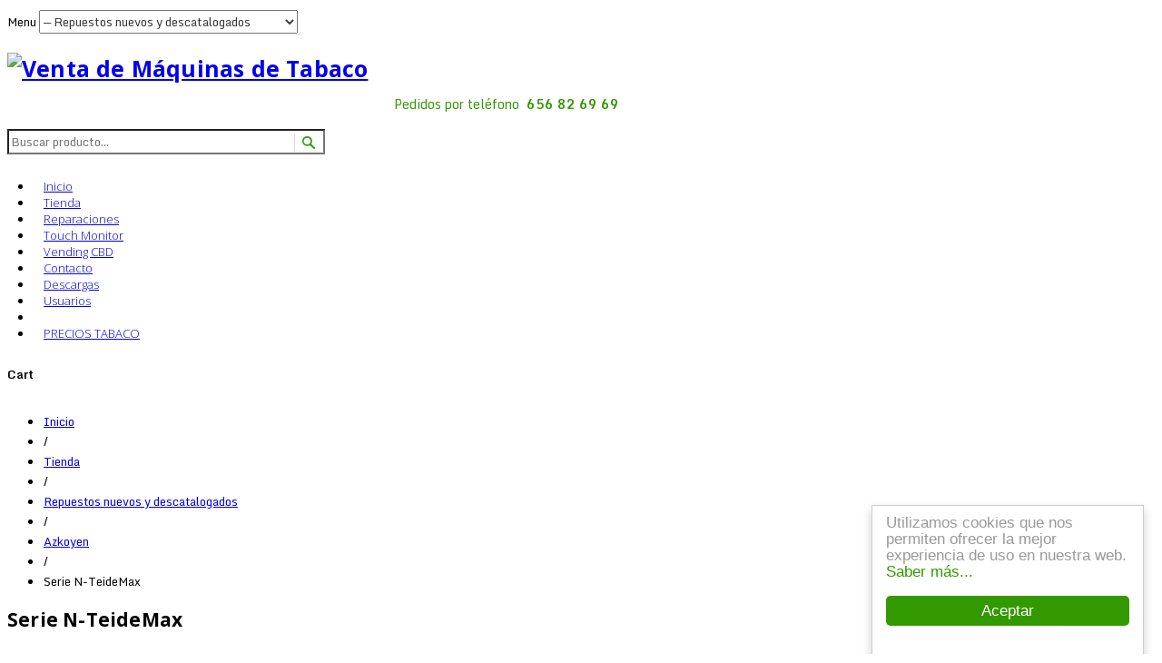

--- FILE ---
content_type: text/html; charset=utf-8
request_url: https://maquinasdetabaco.com/index.php/tienda-online-maquinas-de-tabaco/repuestos-maquinas-de-tabaco/repuestos-azkoyen/repuestos-azkoyen-serie-n-teide-max
body_size: 12734
content:
<!DOCTYPE html>
<html class="com_virtuemart category" lang="es-es" >
<head>
		
        	<meta name="viewport" content="width=device-width, initial-scale=1, maximum-scale=2.0">
	    <base href="https://maquinasdetabaco.com/index.php/tienda-online-maquinas-de-tabaco/repuestos-maquinas-de-tabaco/repuestos-azkoyen/repuestos-azkoyen-serie-n-teide-max" />
	<meta http-equiv="content-type" content="text/html; charset=utf-8" />
	<meta name="title" content="Serie N-TeideMax" />
	<meta name="description" content="Serie N-TeideMax. Disponemos de mucho más recambio del mostrado en la web, actualmente puede encontrar todo tipo de recambio nuevo Leer más" />
	<meta name="generator" content="Joomla! - Open Source Content Management" />
	<title>Serie N-TeideMax</title>
	<link href="https://maquinasdetabaco.com/index.php/tienda-online-maquinas-de-tabaco/repuestos-maquinas-de-tabaco/repuestos-azkoyen/repuestos-azkoyen-serie-n-teide-max" rel="canonical" />
	<link href="https://maquinasdetabaco.com/images/favicon.png" rel="shortcut icon" type="image/vnd.microsoft.icon" />
	<link href="/components/com_virtuemart/assets/css/jquery.fancybox-1.3.4.css?vmver=c21fb157" rel="stylesheet" type="text/css" />
	<link href="//fonts.googleapis.com/css?family=Monda:400,700,300" rel="stylesheet" type="text/css" />
	<link href="//fonts.googleapis.com/css?family=Open+Sans:300,600,700" rel="stylesheet" type="text/css" />
	<link href="/cache/gk/c074abb74c663a2ddc602c838242f59b.css.php" rel="stylesheet" type="text/css" />
	<style type="text/css">
.childcontent .gkcol { width: 215px; }#shipment_id_3 {margin-left:20px;}
.cart-summary h3 {
  margin-top: 30px;
}
#gkBottom2 {
  background: #fff !important;
}

@media (max-width: 820px) {
  #gkBottom2 .box {width:100% !important; max-width: 100% !important;}
}
body,
html, 
body button, 
body input, 
body select, 
body textarea,
.header,
.gkMenu > ul li div.childcontent li,
.featured-view .spacer h3, 
.latest-view .spacer h3, 
.topten-view .spacer h3, 
.related-products-view .spacer h3, 
.browse-view .row .product .spacer h2,
.category-view .row .category .spacer h2 { font-family: 'Monda', Arial, sans-serif; }
h1,h2,h3,h4,h5,h6,
.box.bigtitle .header,
.gkMenu > ul > li,
h3.catProductTitle,
.catProductPrice,
.product-overlay span,
#product-tabs li { font-family: 'Open Sans', Arial, sans-serif; }
@media screen and (max-width: 772.5px) {
	    	#k2Container .itemsContainer { width: 100%!important; }
	    	.cols-2 .column-1,
	    	.cols-2 .column-2,
	    	.cols-3 .column-1,
	    	.cols-3 .column-2,
	    	.cols-3 .column-3,
	    	.demo-typo-col2,
	    	.demo-typo-col3,
	    	.demo-typo-col4 {width: 100%; }
	    	}#gkSidebar { width: 28%; }
#gkContentWrap { width: 72%; }
.gkPage { max-width: 1100px; }
#menu138 > div,
#menu138 > div > .childcontent-inner { width: 215px; }
#menu182 > div,
#menu182 > div > .childcontent-inner { width: 215px; }
#menu149 > div,
#menu149 > div > .childcontent-inner { width: 215px; }

	</style>
	<script type="application/json" class="joomla-script-options new">{"csrf.token":"dfb1cc8d69ff17f32c16cacab733230f","system.paths":{"root":"","base":""},"system.keepalive":{"interval":840000,"uri":"\/index.php\/component\/ajax\/?format=json"}}</script>
	<script src="/media/jui/js/jquery.min.js?47c9da17c946fbaceea2cf8bd08120fa" type="text/javascript"></script>
	<script src="/media/jui/js/jquery-noconflict.js?47c9da17c946fbaceea2cf8bd08120fa" type="text/javascript"></script>
	<script src="/media/jui/js/jquery-migrate.min.js?47c9da17c946fbaceea2cf8bd08120fa" type="text/javascript"></script>
	<script src="/components/com_virtuemart/assets/js/jquery-ui.min.js?vmver=1.9.2" type="text/javascript"></script>
	<script src="/components/com_virtuemart/assets/js/jquery.ui.autocomplete.html.js" type="text/javascript"></script>
	<script src="/components/com_virtuemart/assets/js/jquery.noconflict.js" async="async" type="text/javascript"></script>
	<script src="/components/com_virtuemart/assets/js/vmsite.js?vmver=c21fb157" type="text/javascript"></script>
	<script src="/components/com_virtuemart/assets/js/fancybox/jquery.fancybox-1.3.4.pack.js?vmver=1.3.4" type="text/javascript"></script>
	<script src="/components/com_virtuemart/assets/js/vmprices.js?vmver=c21fb157" type="text/javascript"></script>
	<script src="/media/jui/js/bootstrap.min.js?47c9da17c946fbaceea2cf8bd08120fa" type="text/javascript"></script>
	<script src="/media/system/js/mootools-core.js?47c9da17c946fbaceea2cf8bd08120fa" type="text/javascript"></script>
	<script src="/media/system/js/core.js?47c9da17c946fbaceea2cf8bd08120fa" type="text/javascript"></script>
	<script src="/media/system/js/mootools-more.js?47c9da17c946fbaceea2cf8bd08120fa" type="text/javascript"></script>
	<script src="/media/system/js/modal.js?47c9da17c946fbaceea2cf8bd08120fa" type="text/javascript"></script>
	<script src="https://maquinasdetabaco.com/templates/gk_storebox/js/gk.scripts.js" type="text/javascript"></script>
	<script src="https://maquinasdetabaco.com/templates/gk_storebox/js/gk.menu.js" type="text/javascript"></script>
	<script src="https://maquinasdetabaco.com/templates/gk_storebox/js/fitvids.jquery.js" type="text/javascript"></script>
	<script src="https://maquinasdetabaco.com/templates/gk_storebox/js/prefixfree.js" type="text/javascript"></script>
	<!--[if lt IE 9]><script src="/media/system/js/polyfill.event.js?47c9da17c946fbaceea2cf8bd08120fa" type="text/javascript"></script><![endif]-->
	<script src="/media/system/js/keepalive.js?47c9da17c946fbaceea2cf8bd08120fa" type="text/javascript"></script>
	<script type="text/javascript">
jQuery(document).ready(function () {
	jQuery('.orderlistcontainer').hover(
		function() { jQuery(this).find('.orderlist').stop().show()},
		function() { jQuery(this).find('.orderlist').stop().hide()}
	)
});//<![CDATA[ 
if (typeof Virtuemart === "undefined"){
	var Virtuemart = {};}
var vmSiteurl = 'https://maquinasdetabaco.com/' ;
Virtuemart.vmSiteurl = vmSiteurl;
var vmLang = '&lang=es';
Virtuemart.vmLang = vmLang; 
var vmLangTag = 'es';
Virtuemart.vmLangTag = vmLangTag;
var Itemid = '&Itemid=140';
Virtuemart.addtocart_popup = "1" ; 
var vmCartError = Virtuemart.vmCartError = "Hubo un error al actualizar su carro.";
var usefancy = true; //]]>

		jQuery(function($) {
			SqueezeBox.initialize({});
			initSqueezeBox();
			$(document).on('subform-row-add', initSqueezeBox);

			function initSqueezeBox(event, container)
			{
				SqueezeBox.assign($(container || document).find('a.modal').get(), {
					parse: 'rel'
				});
			}
		});

		window.jModalClose = function () {
			SqueezeBox.close();
		};

		// Add extra modal close functionality for tinyMCE-based editors
		document.onreadystatechange = function () {
			if (document.readyState == 'interactive' && typeof tinyMCE != 'undefined' && tinyMCE)
			{
				if (typeof window.jModalClose_no_tinyMCE === 'undefined')
				{
					window.jModalClose_no_tinyMCE = typeof(jModalClose) == 'function'  ?  jModalClose  :  false;

					jModalClose = function () {
						if (window.jModalClose_no_tinyMCE) window.jModalClose_no_tinyMCE.apply(this, arguments);
						tinyMCE.activeEditor.windowManager.close();
					};
				}

				if (typeof window.SqueezeBoxClose_no_tinyMCE === 'undefined')
				{
					if (typeof(SqueezeBox) == 'undefined')  SqueezeBox = {};
					window.SqueezeBoxClose_no_tinyMCE = typeof(SqueezeBox.close) == 'function'  ?  SqueezeBox.close  :  false;

					SqueezeBox.close = function () {
						if (window.SqueezeBoxClose_no_tinyMCE)  window.SqueezeBoxClose_no_tinyMCE.apply(this, arguments);
						tinyMCE.activeEditor.windowManager.close();
					};
				}
			}
		};
		
 $GKMenu = { height:true, width:true, duration: 250 };
$GK_TMPL_URL = "https://maquinasdetabaco.com/templates/gk_storebox";

$GK_URL = "https://maquinasdetabaco.com/";

	</script>
	<meta property="og:title" content="" />
	<meta property="og:type" content="website" />
	<meta property="og:image" content="https://maquinasdetabaco.com/" />
	<meta property="og:site_name" content="" />
	<meta property="og:description" content="" />
	<link rel="apple-touch-icon" href="https://maquinasdetabaco.com/templates/gk_storebox/images/touch-device.png">
	<link rel="apple-touch-icon-precomposed" href="https://maquinasdetabaco.com/templates/gk_storebox/images/touch-device.png">

    <link rel="stylesheet" href="https://maquinasdetabaco.com/templates/gk_storebox/css/small.desktop.css" media="(max-width: 1100px)" />
<link rel="stylesheet" href="https://maquinasdetabaco.com/templates/gk_storebox/css/tablet.css" media="(max-width: 1030px)" />
<link rel="stylesheet" href="https://maquinasdetabaco.com/templates/gk_storebox/css/small.tablet.css" media="(max-width: 820px)" />
<link rel="stylesheet" href="https://maquinasdetabaco.com/templates/gk_storebox/css/mobile.css" media="(max-width: 580px)" />
<link rel="stylesheet" href="https://maquinasdetabaco.com/templates/gk_storebox/css/override.css" />

<!--[if IE 9]>
<link rel="stylesheet" href="https://maquinasdetabaco.com/templates/gk_storebox/css/ie/ie9.css" type="text/css" />
<![endif]-->

<!--[if IE 8]>
<link rel="stylesheet" href="https://maquinasdetabaco.com/templates/gk_storebox/css/ie/ie8.css" type="text/css" />
<![endif]-->

<!--[if lte IE 7]>
<link rel="stylesheet" href="https://maquinasdetabaco.com/templates/gk_storebox/css/ie/ie7.css" type="text/css" />
<![endif]-->

<!--[if (gte IE 6)&(lte IE 8)]>
<script type="text/javascript" src="https://maquinasdetabaco.com/templates/gk_storebox/js/respond.js"></script>
<script type="text/javascript" src="https://maquinasdetabaco.com/templates/gk_storebox/js/selectivizr.js"></script>
<script type="text/javascript" src="http://html5shim.googlecode.com/svn/trunk/html5.js"></script>
<![endif]-->

	  	<!-- Begin Cookie Consent plugin by Silktide -->
     <script>
         window.cookieconsent_options = {
             message: 'Utilizamos cookies que nos permiten ofrecer la mejor experiencia de uso en nuestra web.',
             dismiss: 'Aceptar',
             learnMore: 'Saber más...',
             link: "https://maquinasdetabaco.com/index.php/privacidad-maquinasdetabaco-com",
             theme: "light-floating",
         };
     </script>

     <!-- Minified Cookie Consent served from CDN -->
     <script src="//cdnjs.cloudflare.com/ajax/libs/cookieconsent2/1.0.9/cookieconsent.min.js"></script>
      <!-- End Cookie Consent plugin -->
 <style type="text/css"> @media print { body { display:none } } </style>

<script type="text/javascript">
$(document).ready(function() {
	$(window).keydown(function(e){
		if(e.keyCode == 44){
			e.preventDefault();
		}
	});
	$(window).focus(function() {
		$("body").show();
	}).blur(function() {
		$("body").hide();
	});
}); 
</script>

<script type="text/javascript">
	function clickExplorer() {
		if( document.all ) {
			alert('Stop copying the copyrighted material!');
		}
		return false;
	}
	function clickOther(e) {
		if( document.layers || ( document.getElementById && !document.all ) ) {
			if ( e.which == 2 || e.which == 3 ) {
				alert('Stop copying the copyrighted material!');
				return false;
			}
		}
	}
	if( document.layers ) {
		document.captureEvents( Event.MOUSEDOWN );
		document.onmousedown=clickOther;
	}
	else {
		document.onmouseup = clickOther;
		document.oncontextmenu = clickExplorer;
	}
</script>

<script type="text/javascript">
document.addEventListener('dragstart', function(e){
    e.preventDefault();
});
document.addEventListener('copy', function(e){
    e.preventDefault();
	alert('Stop copying the copyrighted material!');
});
</script>
<meta http-equiv="imagetoolbar" content="no">
</head>
<body data-tablet-width="1030" data-mobile-width="580"  data-cart="true" data-smoothscroll="1">
		
	<div id="gkPreloader"></div>

	
	<div id="gkMainWrap" class="gkPage">
	    <div>
		    <div id="gkHeader">
		    	<div id="gkHeaderNav">
		    				    		<div id="gkMobileMenu">
		    			Menu		    			<select id="mobileMenu" onChange="window.location.href=this.value;" class="chzn-done">
		    			<option  value="https://maquinasdetabaco.com/">Inicio</option><option  value="/index.php/tienda-online-maquinas-de-tabaco">Tienda</option><option  value="/index.php/tienda-online-maquinas-de-tabaco/maquinas-tabaco-segunda-mano">&mdash; Máquinas de tabaco</option><option  value="https://maquinasdetabaco.com/index.php/tienda-online-maquinas-de-tabaco/maquinas-tabaco-segunda-mano/shisa-cbd">&mdash; Vending CBD</option><option  value="/index.php/tienda-online-maquinas-de-tabaco/canales-picadura-maquinas-tabaco">&mdash; Dispensadores de picadura</option><option selected="selected"  value="/index.php/tienda-online-maquinas-de-tabaco/repuestos-maquinas-de-tabaco">&mdash; Repuestos nuevos y descatalogados</option><option  value="/index.php/reparaciones-maquinas-de-tabaco-azkoyen-jofemar-gmvending-tarjetas-de-control-design-panoramic-circuitos-cashflow">&mdash; Reparaciones de máquinas y componentes</option><option  value="/index.php/tienda-online-maquinas-de-tabaco/monederos-billeteros-maquinas-de-tabaco">&mdash; Monederos y billeteros</option><option  value="/index.php/tienda-online-maquinas-de-tabaco/tarjeteros">&mdash; Tarjeteros</option><option  value="/index.php/tienda-online-maquinas-de-tabaco/kit-billeteros-maquinas-de-tabaco">&mdash; Kit de billeteros</option><option  value="/index.php/tienda-online-maquinas-de-tabaco/mando-menores-maquinas-tabaco">&mdash; Mando de menores</option><option  value="/index.php/tienda-online-maquinas-de-tabaco/pago-por-bizum">&mdash; Pago por Bizum</option><option  value="/index.php/reparaciones-maquinas-de-tabaco-azkoyen-jofemar-gmvending-tarjetas-de-control-design-panoramic-circuitos-cashflow">Reparaciones</option><option  value="/index.php/maquina-expendedora-tabaco-tactil-convertible">Touch Monitor</option><option  value="/index.php/vending-cbd">Vending CBD</option><option  value="/index.php/contacto">Contacto</option><option  value="/index.php/descargas-manuales-programas-maquinas-de-tabacomaquinas-de-tabaco-azkoyen-jofemar-gmvending">Descargas</option><option  value="/index.php/descargas-manuales-programas-maquinas-de-tabacomaquinas-de-tabaco-azkoyen-jofemar-gmvending/manuales-maquinas-de-tabaco-azkoyen-jofemar-gmvending">&mdash; Manuales de usuario</option><option  value="/index.php/descargas-manuales-programas-maquinas-de-tabacomaquinas-de-tabaco-azkoyen-jofemar-gmvending/programas-maquinas-de-tabaco-azkoyen-jofemar-gmvending">&mdash; Software de máquinas</option><option  value="/index.php/usuarios">Usuarios</option><option  value="/index.php/usuarios/conectarse">&mdash; Conectarse</option><option  value="/index.php/usuarios/recordar-usuario">&mdash; Recordar usuario</option><option  value="/index.php/tienda-online-maquinas-de-tabaco/orders/list">&mdash; Rastrear mi pedido</option><option  value="https://www.digitalvendingmachines.com/">[ENGLISH]</option><option  value="/index.php/precios-tabaco">PRECIOS TABACO</option>		    			</select>
		    		</div>
		    		
				    
<h2>
          <a href="https://maquinasdetabaco.com/" id="gkLogo">
        <img src="https://maquinasdetabaco.com/images/nvm_new_logo_retina.png" alt="Venta de Máquinas de Tabaco" />
     </a>
     </h2>

<div id="gkTopMenu">
	
</div>

<div id="gkSearch">
	

<div class="custom"  >

	<p style="text-align: center; font-size: 14px; color: #339900; margin-bottom: 13px;">Pedidos por teléfono  <img src="/images/nvm_icono_whatsapp_verde.png" border="0" alt="" width="15px" height="auto" /> <span style="font-weight: bold;">656 82 69 69</span></p>	
</div>
<!--BEGIN Search Box -->
<form action="/index.php/tienda-online-maquinas-de-tabaco/repuestos-maquinas-de-tabaco/repuestos-azkoyen/repuestos-azkoyen-serie-n-teide-max/results,1-15?search=true" method="get">
<div class="search">
	<input name="keyword" id="mod_virtuemart_search" maxlength="20" placeholder="Buscar producto..." class="inputbox" type="text" size="20" /></div>
		<input type="hidden" name="limitstart" value="0" />
		<input type="hidden" name="option" value="com_virtuemart" />
		<input type="hidden" name="view" value="category" />
		<input type="hidden" name="virtuemart_category_id" value="21"/>

	  </form>

<!-- End Search Box -->
</div>

				    				    <div id="gkMainMenu">
				    	<nav id="gkExtraMenu" class="gkMenu">
<ul class="gkmenu level0"><li  class="first"><a href="https://maquinasdetabaco.com/"  class=" first" id="menu101"  >Inicio</a></li><li  class="haschild active"><a href="/index.php/tienda-online-maquinas-de-tabaco"  class=" haschild active" id="menu138"  >Tienda</a><div class="childcontent">
<div class="childcontent-inner">
<div class="gkcol gkcol1  first"><ul class="gkmenu level1"><li  class="first"><a href="/index.php/tienda-online-maquinas-de-tabaco/maquinas-tabaco-segunda-mano"  class=" first" id="menu139"  >Máquinas de tabaco</a></li><li ><a href="https://maquinasdetabaco.com/index.php/tienda-online-maquinas-de-tabaco/maquinas-tabaco-segunda-mano/shisa-cbd"  id="menu260"  >Vending CBD</a></li><li ><a href="/index.php/tienda-online-maquinas-de-tabaco/canales-picadura-maquinas-tabaco"  id="menu218"  >Dispensadores de picadura</a></li><li  class="active"><a href="/index.php/tienda-online-maquinas-de-tabaco/repuestos-maquinas-de-tabaco"  class=" active" id="menu140"  >Repuestos nuevos y descatalogados</a></li><li ><a href="/index.php/reparaciones-maquinas-de-tabaco-azkoyen-jofemar-gmvending-tarjetas-de-control-design-panoramic-circuitos-cashflow"  id="menu145"  >Reparaciones de máquinas y componentes</a></li><li ><a href="/index.php/tienda-online-maquinas-de-tabaco/monederos-billeteros-maquinas-de-tabaco"  id="menu141"  >Monederos y billeteros</a></li><li ><a href="/index.php/tienda-online-maquinas-de-tabaco/tarjeteros"  id="menu263"  >Tarjeteros</a></li><li ><a href="/index.php/tienda-online-maquinas-de-tabaco/kit-billeteros-maquinas-de-tabaco"  id="menu142"  >Kit de billeteros</a></li><li ><a href="/index.php/tienda-online-maquinas-de-tabaco/mando-menores-maquinas-tabaco"  id="menu143"  >Mando de menores</a></li><li  class="last"><a href="/index.php/tienda-online-maquinas-de-tabaco/pago-por-bizum"  class=" last" id="menu298"  >Pago por Bizum</a></li></ul></div>
</div>
</div></li><li ><a href="/index.php/reparaciones-maquinas-de-tabaco-azkoyen-jofemar-gmvending-tarjetas-de-control-design-panoramic-circuitos-cashflow"  id="menu146"  >Reparaciones</a></li><li ><a href="/index.php/maquina-expendedora-tabaco-tactil-convertible"  id="menu147"  >Touch Monitor</a></li><li ><a href="/index.php/vending-cbd"  id="menu148"  >Vending CBD</a></li><li ><a href="/index.php/contacto"  id="menu155"  >Contacto</a></li><li  class="haschild"><a href="/index.php/descargas-manuales-programas-maquinas-de-tabacomaquinas-de-tabaco-azkoyen-jofemar-gmvending"  class=" haschild" id="menu182"  >Descargas</a><div class="childcontent">
<div class="childcontent-inner">
<div class="gkcol gkcol1  first"><ul class="gkmenu level1"><li  class="first"><a href="/index.php/descargas-manuales-programas-maquinas-de-tabacomaquinas-de-tabaco-azkoyen-jofemar-gmvending/manuales-maquinas-de-tabaco-azkoyen-jofemar-gmvending"  class=" first" id="menu184"  >Manuales de usuario</a></li><li  class="last"><a href="/index.php/descargas-manuales-programas-maquinas-de-tabacomaquinas-de-tabaco-azkoyen-jofemar-gmvending/programas-maquinas-de-tabaco-azkoyen-jofemar-gmvending"  class=" last" id="menu185"  >Software de máquinas</a></li></ul></div>
</div>
</div></li><li  class="haschild"><a href="/index.php/usuarios"  class=" haschild" id="menu149"  >Usuarios</a><div class="childcontent">
<div class="childcontent-inner">
<div class="gkcol gkcol  first"><ul class="gkmenu level1"><li  class="first"><a href="/index.php/usuarios/conectarse"  class=" first" id="menu150"  >Conectarse</a></li><li ><a href="/index.php/usuarios/recordar-usuario"  id="menu152"  >Recordar usuario</a></li><li  class="last"><a href="/index.php/tienda-online-maquinas-de-tabaco/orders/list"  class=" last" id="menu153"  >Rastrear mi pedido</a></li></ul></div>
</div>
</div></li><li ><a href="https://www.digitalvendingmachines.com/"  id="menu156" title="Go to NVM International" ><img src="/images/United-Kingdom-flag-icon20.png" alt="" /></a></li><li  class="last"><a href="/index.php/precios-tabaco"  class=" last" id="menu302"  >PRECIOS TABACO</a></li></ul>
</nav>				    </div>
				    		    	</div>

		   		
		   				   		<div id="btnCart"><strong>Cart</strong></div>
		   				    </div>

			<div id="gkPageContent">
		    	
		    	<section id="gkContent" class="gkContentTopBorder ">

					<div id="gkContentWrap" class="gkSidebarLeft">
						
						
												<section id="gkBreadcrumb">

														
<div class="breadcrumbs">
<ul><li><a href="/index.php" class="pathway">Inicio</a></li> <li class="pathway separator">/</li> <li><a href="/index.php/tienda-online-maquinas-de-tabaco" class="pathway">Tienda</a></li> <li class="pathway separator">/</li> <li><a href="/index.php/tienda-online-maquinas-de-tabaco/repuestos-maquinas-de-tabaco" class="pathway">Repuestos nuevos y descatalogados</a></li> <li class="pathway separator">/</li> <li><a href="/index.php/tienda-online-maquinas-de-tabaco/repuestos-maquinas-de-tabaco/repuestos-azkoyen" class="pathway">Azkoyen</a></li> <li class="pathway separator">/</li> <li class="pathway">Serie N-TeideMax</li></ul></div>
							
													</section>
						
						
						<div id="gkMainbody">
															<div class="browse-view">
				
				
			
				<h1>Serie N-TeideMax</h1>
				
				<p class="category_description">
			Disponemos de mucho más recambio del mostrado en la web, actualmente puede encontrar todo tipo de recambio nuevo excepto el motor de devolución de tubos. Para modelos N, Teide Max, Teide Blue y Argenta.		</p>
				
		<form action="/index.php/tienda-online-maquinas-de-tabaco/repuestos-maquinas-de-tabaco/repuestos-azkoyen/repuestos-azkoyen-serie-n-teide-max" method="get">
								<div class="orderby-displaynumber"><div class="orderlistcontainer"><div class="title">Ordenar por</div><div class="activeOrder"><a title=" +/-" href="/index.php/tienda-online-maquinas-de-tabaco/repuestos-maquinas-de-tabaco/repuestos-azkoyen/repuestos-azkoyen-serie-n-teide-max/dirDesc?keyword=">Producto  +/-</a></div><div class="orderlist"><div><a title="Categoría" href="/index.php/tienda-online-maquinas-de-tabaco/repuestos-maquinas-de-tabaco/repuestos-azkoyen/repuestos-azkoyen-serie-n-teide-max/by,category_name?keyword=">Categoría</a></div><div><a title="Nombre del fabricante" href="/index.php/tienda-online-maquinas-de-tabaco/repuestos-maquinas-de-tabaco/repuestos-azkoyen/repuestos-azkoyen-serie-n-teide-max/by,mf_name?keyword=">Nombre del fabricante</a></div><div><a title="Precio del producto" href="/index.php/tienda-online-maquinas-de-tabaco/repuestos-maquinas-de-tabaco/repuestos-azkoyen/repuestos-azkoyen-serie-n-teide-max/by,product_price?keyword=">Precio del producto</a></div></div></div>						<div class="display-number">
Resultados 1 - 15 de 42 <select id="limit" name="limit" class="inputbox" size="1" onchange="window.top.location.href=this.options[this.selectedIndex].value">
	<option value="/index.php/tienda-online-maquinas-de-tabaco/repuestos-maquinas-de-tabaco/repuestos-azkoyen/repuestos-azkoyen-serie-n-teide-max" selected="selected">15</option>
	<option value="/index.php/tienda-online-maquinas-de-tabaco/repuestos-maquinas-de-tabaco/repuestos-azkoyen/repuestos-azkoyen-serie-n-teide-max/results,1-30">30</option>
	<option value="/index.php/tienda-online-maquinas-de-tabaco/repuestos-maquinas-de-tabaco/repuestos-azkoyen/repuestos-azkoyen-serie-n-teide-max/results,1-60">60</option>
	<option value="/index.php/tienda-online-maquinas-de-tabaco/repuestos-maquinas-de-tabaco/repuestos-azkoyen/repuestos-azkoyen-serie-n-teide-max/results,1-150">150</option>
</select>
</div>
						
				</div>
						</form>
					<div class="row">
							<div class="product floatleft width33 vertical-separator">
					<div class="spacer">
						<div>
							<a title="Adaptador MDB para Azkoyen" href="/index.php/tienda-online-maquinas-de-tabaco/repuestos-maquinas-de-tabaco/repuestos-azkoyen/repuestos-azkoyen-serie-n-teide-max/adaptador-mdb-para-azkoyen-detalle">
								<img  class="browseProductImage"  src="/images/stories/virtuemart/product/resized/mazo_MDB_azk_doble_202x296.jpg"  alt="mazo_MDB_azk_doble"  />							 </a>
						</div>
						
						<div>
							<h3 class="catProductTitle"><a href="/index.php/tienda-online-maquinas-de-tabaco/repuestos-maquinas-de-tabaco/repuestos-azkoyen/repuestos-azkoyen-serie-n-teide-max/adaptador-mdb-para-azkoyen-detalle" >Adaptador MDB para Azkoyen</a></h3>
							
							<div class="catProductPrice" id="productPrice416">
								<div class="PricesalesPrice vm-display vm-price-value"><span class="vm-price-desc"></span><span class="PricesalesPrice">14,52 €</span></div><div class="PricetaxAmount vm-display vm-price-value"><span class="vm-price-desc">IVA incl. </span><span class="PricetaxAmount">2,52 €</span></div>							</div>
							
														<span class="product_s_desc">
    						Mazo adaptador para instalar dispositivos MDB para máquinas Azkoyen						</div>
						
						<a href="/index.php/tienda-online-maquinas-de-tabaco/repuestos-maquinas-de-tabaco/repuestos-azkoyen/repuestos-azkoyen-serie-n-teide-max/adaptador-mdb-para-azkoyen-detalle" class="product-overlay"><span><span>Ver</span></span></a>
					</div><!-- .spacer -->
				</div><!-- .product -->
							<div class="product floatleft width33 vertical-separator">
					<div class="spacer">
						<div>
							<a title="Anclaje Bastidor Azkoyen" href="/index.php/tienda-online-maquinas-de-tabaco/repuestos-maquinas-de-tabaco/anclaje-bastidor-azkoyen-panoramic-serie-n-argenta-detalle">
								<img  class="browseProductImage"  src="/images/stories/virtuemart/product/resized/anclaje_bastidor_527f43c2072b7_202x296.jpg"  alt="anclaje_bastidor_527f43c2072b7"  />							 </a>
						</div>
						
						<div>
							<h3 class="catProductTitle"><a href="/index.php/tienda-online-maquinas-de-tabaco/repuestos-maquinas-de-tabaco/anclaje-bastidor-azkoyen-panoramic-serie-n-argenta-detalle" >Anclaje Bastidor Azkoyen</a></h3>
							
							<div class="catProductPrice" id="productPrice109">
								<div class="PricesalesPrice vm-display vm-price-value"><span class="vm-price-desc"></span><span class="PricesalesPrice">1,21 €</span></div><div class="PricetaxAmount vm-display vm-price-value"><span class="vm-price-desc">IVA incl. </span><span class="PricetaxAmount">0,21 €</span></div>							</div>
							
														<span class="product_s_desc">
    						Anclaje de bastidor de puerta para las máquinas Azkoyen N, Argenta y Panoramic....						</div>
						
						<a href="/index.php/tienda-online-maquinas-de-tabaco/repuestos-maquinas-de-tabaco/anclaje-bastidor-azkoyen-panoramic-serie-n-argenta-detalle" class="product-overlay"><span><span>Ver</span></span></a>
					</div><!-- .spacer -->
				</div><!-- .product -->
							<div class="product floatleft width33 ">
					<div class="spacer">
						<div>
							<a title="Anclaje canales medios" href="/index.php/tienda-online-maquinas-de-tabaco/repuestos-maquinas-de-tabaco/anclaje-canales-medios-detalle">
								<img  class="browseProductImage"  src="/images/stories/virtuemart/product/resized/marca_azk_anclaje_canales_medios_202x296.jpg"  alt="marca_azk_anclaje_canales_medios"  />							 </a>
						</div>
						
						<div>
							<h3 class="catProductTitle"><a href="/index.php/tienda-online-maquinas-de-tabaco/repuestos-maquinas-de-tabaco/anclaje-canales-medios-detalle" >Anclaje canales medios</a></h3>
							
							<div class="catProductPrice" id="productPrice180">
								<div class="PricesalesPrice vm-display vm-price-value"><span class="vm-price-desc"></span><span class="PricesalesPrice">6,05 €</span></div><div class="PricetaxAmount vm-display vm-price-value"><span class="vm-price-desc">IVA incl. </span><span class="PricetaxAmount">1,05 €</span></div>							</div>
							
														<span class="product_s_desc">
    						Anclaje canales medios Azkoyen N/Teide/Argenta.						</div>
						
						<a href="/index.php/tienda-online-maquinas-de-tabaco/repuestos-maquinas-de-tabaco/anclaje-canales-medios-detalle" class="product-overlay"><span><span>Ver</span></span></a>
					</div><!-- .spacer -->
				</div><!-- .product -->
							</div><!-- .row -->
							<div class="horizontal-separator"></div>
						<div class="row">
							<div class="product floatleft width33 vertical-separator">
					<div class="spacer">
						<div>
							<a title="Azkoyen Hopper Rode U PAR" href="/index.php/tienda-online-maquinas-de-tabaco/repuestos-maquinas-de-tabaco/hopper-rode-u-detalle">
								<img  class="browseProductImage"  src="/images/stories/virtuemart/product/resized/marca_azk_hopper5_202x296.jpg"  alt="marca_azk_hopper5"  />							 </a>
						</div>
						
						<div>
							<h3 class="catProductTitle"><a href="/index.php/tienda-online-maquinas-de-tabaco/repuestos-maquinas-de-tabaco/hopper-rode-u-detalle" >Azkoyen Hopper Rode U PAR</a></h3>
							
							<div class="catProductPrice" id="productPrice323">
								<div class="PricesalesPrice vm-display vm-price-value"><span class="vm-price-desc"></span><span class="PricesalesPrice">235,95 €</span></div><div class="PricetaxAmount vm-display vm-price-value"><span class="vm-price-desc">IVA incl. </span><span class="PricetaxAmount">40,95 €</span></div>							</div>
							
														<span class="product_s_desc">
    						PRECIO: 195€ +IVA. Devolvedor de monedas (Hopper Rode U) multi-moneda para...						</div>
						
						<a href="/index.php/tienda-online-maquinas-de-tabaco/repuestos-maquinas-de-tabaco/hopper-rode-u-detalle" class="product-overlay"><span><span>Ver</span></span></a>
					</div><!-- .spacer -->
				</div><!-- .product -->
							<div class="product floatleft width33 vertical-separator">
					<div class="spacer">
						<div>
							<a title="Barra cierre Teide Max" href="/index.php/tienda-online-maquinas-de-tabaco/repuestos-maquinas-de-tabaco/gancho-cierre-serie-n-177-detalle">
								<img  class="browseProductImage"  src="/images/stories/virtuemart/product/resized/marca_azk_barra_cierre_teide_202x296.jpg"  alt="marca_azk_barra_cierre_teide"  />							 </a>
						</div>
						
						<div>
							<h3 class="catProductTitle"><a href="/index.php/tienda-online-maquinas-de-tabaco/repuestos-maquinas-de-tabaco/gancho-cierre-serie-n-177-detalle" >Barra cierre Teide Max</a></h3>
							
							<div class="catProductPrice" id="productPrice178">
								<div class="PricesalesPrice vm-display vm-price-value"><span class="vm-price-desc"></span><span class="PricesalesPrice">47,19 €</span></div><div class="PricetaxAmount vm-display vm-price-value"><span class="vm-price-desc">IVA incl. </span><span class="PricetaxAmount">8,19 €</span></div>							</div>
							
														<span class="product_s_desc">
    						Barra cierre Azkoyen Teide Max						</div>
						
						<a href="/index.php/tienda-online-maquinas-de-tabaco/repuestos-maquinas-de-tabaco/gancho-cierre-serie-n-177-detalle" class="product-overlay"><span><span>Ver</span></span></a>
					</div><!-- .spacer -->
				</div><!-- .product -->
							<div class="product floatleft width33 ">
					<div class="spacer">
						<div>
							<a title="Caja fuente alimentación Azkoyen" href="/index.php/tienda-online-maquinas-de-tabaco/repuestos-maquinas-de-tabaco/repuestos-azkoyen/caja-fuente-azkoyen-argenta-teide-detalle">
								<img  class="browseProductImage"  src="/images/stories/virtuemart/product/resized/caja_fuente_azkoyen_509x693_clean_wm50_202x296.jpg"  alt="caja_fuente_azkoyen_509x693_clean_wm50"  />							 </a>
						</div>
						
						<div>
							<h3 class="catProductTitle"><a href="/index.php/tienda-online-maquinas-de-tabaco/repuestos-maquinas-de-tabaco/repuestos-azkoyen/caja-fuente-azkoyen-argenta-teide-detalle" >Caja fuente alimentación Azkoyen</a></h3>
							
							<div class="catProductPrice" id="productPrice208">
								<div class="PricesalesPrice vm-display vm-price-value"><span class="vm-price-desc"></span><span class="PricesalesPrice">108,90 €</span></div><div class="PricetaxAmount vm-display vm-price-value"><span class="vm-price-desc">IVA incl. </span><span class="PricetaxAmount">18,90 €</span></div>							</div>
							
														<span class="product_s_desc">
    						PRECIO; 90€ + IVA. Caja fuente alimentación y circuitos de control de Azkoyen.						</div>
						
						<a href="/index.php/tienda-online-maquinas-de-tabaco/repuestos-maquinas-de-tabaco/repuestos-azkoyen/caja-fuente-azkoyen-argenta-teide-detalle" class="product-overlay"><span><span>Ver</span></span></a>
					</div><!-- .spacer -->
				</div><!-- .product -->
							</div><!-- .row -->
							<div class="horizontal-separator"></div>
						<div class="row">
							<div class="product floatleft width33 vertical-separator">
					<div class="spacer">
						<div>
							<a title="circuito rode ccTalk" href="/index.php/tienda-online-maquinas-de-tabaco/repuestos-maquinas-de-tabaco/repuestos-azkoyen/circuito-rode-cctalk-detalle">
								<img  class="browseProductImage"  src="/images/stories/virtuemart/product/resized/marca_azk_circuito_hopper_cctalk_202x296.jpg"  alt="marca_azk_circuito_hopper_cctalk"  />							 </a>
						</div>
						
						<div>
							<h3 class="catProductTitle"><a href="/index.php/tienda-online-maquinas-de-tabaco/repuestos-maquinas-de-tabaco/repuestos-azkoyen/circuito-rode-cctalk-detalle" >circuito rode ccTalk</a></h3>
							
							<div class="catProductPrice" id="productPrice162">
								<div class="PricesalesPrice vm-display vm-price-value"><span class="vm-price-desc"></span><span class="PricesalesPrice">75,02 €</span></div><div class="PricetaxAmount vm-display vm-price-value"><span class="vm-price-desc">IVA incl. </span><span class="PricetaxAmount">13,02 €</span></div>							</div>
							
														<span class="product_s_desc">
    						PRECIO: 62€+ IVA. Tarjeta Rode ccTalk						</div>
						
						<a href="/index.php/tienda-online-maquinas-de-tabaco/repuestos-maquinas-de-tabaco/repuestos-azkoyen/circuito-rode-cctalk-detalle" class="product-overlay"><span><span>Ver</span></span></a>
					</div><!-- .spacer -->
				</div><!-- .product -->
							<div class="product floatleft width33 vertical-separator">
					<div class="spacer">
						<div>
							<a title="Clasificador Azkoyen Argenta/N/Max usado" href="/index.php/tienda-online-maquinas-de-tabaco/repuestos-maquinas-de-tabaco/clasificador-azkoyen-argenta-n-max-486-detalle">
								<img  class="browseProductImage"  src="/images/stories/virtuemart/product/resized/CLASIFICADOR_AZK_PAR_USADO_202x296.png"  alt="CLASIFICADOR_AZK_PAR_USADO"  />							 </a>
						</div>
						
						<div>
							<h3 class="catProductTitle"><a href="/index.php/tienda-online-maquinas-de-tabaco/repuestos-maquinas-de-tabaco/clasificador-azkoyen-argenta-n-max-486-detalle" >Clasificador Azkoyen Argenta/N/Max usado</a></h3>
							
							<div class="catProductPrice" id="productPrice522">
								<div class="PricesalesPrice vm-display vm-price-value"><span class="vm-price-desc"></span><span class="PricesalesPrice">90,75 €</span></div><div class="PricetaxAmount vm-display vm-price-value"><span class="vm-price-desc">IVA incl. </span><span class="PricetaxAmount">15,75 €</span></div>							</div>
							
														<span class="product_s_desc">
    						PRECIO 75+ IVA. Clasificador usado de monedas para máquinas Azkoyen modelos...						</div>
						
						<a href="/index.php/tienda-online-maquinas-de-tabaco/repuestos-maquinas-de-tabaco/clasificador-azkoyen-argenta-n-max-486-detalle" class="product-overlay"><span><span>Ver</span></span></a>
					</div><!-- .spacer -->
				</div><!-- .product -->
							<div class="product floatleft width33 ">
					<div class="spacer">
						<div>
							<a title="Clasificador monedas Argenta /N - Teide" href="/index.php/tienda-online-maquinas-de-tabaco/repuestos-maquinas-de-tabaco/clasificador-monedas-argenta-n-teide-detalle">
								<img  class="browseProductImage"  src="/images/stories/virtuemart/product/resized/nvm-pieza-clasificador-azkoyen-1_202x296.jpg"  alt="No hay imagen establecida "  />							 </a>
						</div>
						
						<div>
							<h3 class="catProductTitle"><a href="/index.php/tienda-online-maquinas-de-tabaco/repuestos-maquinas-de-tabaco/clasificador-monedas-argenta-n-teide-detalle" >Clasificador monedas Argenta /N - Teide</a></h3>
							
							<div class="catProductPrice" id="productPrice374">
								<div class="PricesalesPrice vm-display vm-price-value"><span class="vm-price-desc"></span><span class="PricesalesPrice">211,75 €</span></div><div class="PricetaxAmount vm-display vm-price-value"><span class="vm-price-desc">IVA incl. </span><span class="PricetaxAmount">36,75 €</span></div>							</div>
							
														<span class="product_s_desc">
    						PRECIO; 175€ + IVA- Clasificador de monedas para máquinas Azkoyen, modelos N,...						</div>
						
						<a href="/index.php/tienda-online-maquinas-de-tabaco/repuestos-maquinas-de-tabaco/clasificador-monedas-argenta-n-teide-detalle" class="product-overlay"><span><span>Ver</span></span></a>
					</div><!-- .spacer -->
				</div><!-- .product -->
							</div><!-- .row -->
							<div class="horizontal-separator"></div>
						<div class="row">
							<div class="product floatleft width33 vertical-separator">
					<div class="spacer">
						<div>
							<a title="Conversión 3 tubos Azkoyen a MDB" href="/index.php/tienda-online-maquinas-de-tabaco/repuestos-maquinas-de-tabaco/conversión-azk-3-tubos-a-mdb-detalle">
								<img  class="browseProductImage"  src="/images/stories/virtuemart/product/resized/marca_azk_soporte_mdb_abierto_202x296.jpg"  alt="marca_azk_soporte_mdb_abierto"  />							 </a>
						</div>
						
						<div>
							<h3 class="catProductTitle"><a href="/index.php/tienda-online-maquinas-de-tabaco/repuestos-maquinas-de-tabaco/conversión-azk-3-tubos-a-mdb-detalle" >Conversión 3 tubos Azkoyen a MDB</a></h3>
							
							<div class="catProductPrice" id="productPrice340">
								<div class="PricesalesPrice vm-display vm-price-value"><span class="vm-price-desc"></span><span class="PricesalesPrice">163,35 €</span></div><div class="PricetaxAmount vm-display vm-price-value"><span class="vm-price-desc">IVA incl. </span><span class="PricetaxAmount">28,35 €</span></div>							</div>
							
														<span class="product_s_desc">
    						PRECIO: 135€. Kit de conversión a MDB para máquinas Azkoyen de 3 tubos, modelos...						</div>
						
						<a href="/index.php/tienda-online-maquinas-de-tabaco/repuestos-maquinas-de-tabaco/conversión-azk-3-tubos-a-mdb-detalle" class="product-overlay"><span><span>Ver</span></span></a>
					</div><!-- .spacer -->
				</div><!-- .product -->
							<div class="product floatleft width33 vertical-separator">
					<div class="spacer">
						<div>
							<a title="deflector negro tabique azkoyen" href="/index.php/tienda-online-maquinas-de-tabaco/repuestos-maquinas-de-tabaco/deflector-negro-tabique-azkoyen-detalle">
								<img  class="browseProductImage"  src="/images/stories/virtuemart/product/resized/deflector_tabique_negro_202x296.jpg"  alt="deflector_tabique_negro"  />							 </a>
						</div>
						
						<div>
							<h3 class="catProductTitle"><a href="/index.php/tienda-online-maquinas-de-tabaco/repuestos-maquinas-de-tabaco/deflector-negro-tabique-azkoyen-detalle" >deflector negro tabique azkoyen</a></h3>
							
							<div class="catProductPrice" id="productPrice421">
								<div class="PricesalesPrice vm-display vm-price-value"><span class="vm-price-desc"></span><span class="PricesalesPrice">1,45 €</span></div><div class="PricetaxAmount vm-display vm-price-value"><span class="vm-price-desc">IVA incl. </span><span class="PricetaxAmount">0,25 €</span></div>							</div>
							
														<span class="product_s_desc">
    						Deflector tabique para máquinas de tabaco Azkoyen.						</div>
						
						<a href="/index.php/tienda-online-maquinas-de-tabaco/repuestos-maquinas-de-tabaco/deflector-negro-tabique-azkoyen-detalle" class="product-overlay"><span><span>Ver</span></span></a>
					</div><!-- .spacer -->
				</div><!-- .product -->
							<div class="product floatleft width33 ">
					<div class="spacer">
						<div>
							<a title="Display 16 dígitos Azkoyen N/Teide" href="/index.php/tienda-online-maquinas-de-tabaco/repuestos-maquinas-de-tabaco/display-16-dígitos-azkoyen-n-teide-detalle">
								<img  class="browseProductImage"  src="/images/stories/virtuemart/product/resized/marca_azk_display_202x296.jpg"  alt="marca_azk_display"  />							 </a>
						</div>
						
						<div>
							<h3 class="catProductTitle"><a href="/index.php/tienda-online-maquinas-de-tabaco/repuestos-maquinas-de-tabaco/display-16-dígitos-azkoyen-n-teide-detalle" >Display 16 dígitos Azkoyen N/Teide</a></h3>
							
							<div class="catProductPrice" id="productPrice173">
								<div class="PricesalesPrice vm-display vm-price-value"><span class="vm-price-desc"></span><span class="PricesalesPrice">119,79 €</span></div><div class="PricetaxAmount vm-display vm-price-value"><span class="vm-price-desc">IVA incl. </span><span class="PricetaxAmount">20,79 €</span></div>							</div>
							
														<span class="product_s_desc">
    						PRECIO: 99€. Display de segmentos 16 dígitos Azkoyen N/Teide/Argenta						</div>
						
						<a href="/index.php/tienda-online-maquinas-de-tabaco/repuestos-maquinas-de-tabaco/display-16-dígitos-azkoyen-n-teide-detalle" class="product-overlay"><span><span>Ver</span></span></a>
					</div><!-- .spacer -->
				</div><!-- .product -->
							</div><!-- .row -->
							<div class="horizontal-separator"></div>
						<div class="row">
							<div class="product floatleft width33 vertical-separator">
					<div class="spacer">
						<div>
							<a title="Embudo  Azkoyen L66S" href="/index.php/tienda-online-maquinas-de-tabaco/monederos-billeteros-maquinas-de-tabaco/embudo-monedas-azkoyen-l66s-160-detalle">
								<img  class="browseProductImage"  src="/images/stories/virtuemart/product/resized/embudo_L66S_202x296.jpg"  alt="embudo_L66S"  />							 </a>
						</div>
						
						<div>
							<h3 class="catProductTitle"><a href="/index.php/tienda-online-maquinas-de-tabaco/monederos-billeteros-maquinas-de-tabaco/embudo-monedas-azkoyen-l66s-160-detalle" >Embudo  Azkoyen L66S</a></h3>
							
							<div class="catProductPrice" id="productPrice480">
								<div class="PricesalesPrice vm-display vm-price-value"><span class="vm-price-desc"></span><span class="PricesalesPrice">6,05 €</span></div><div class="PricetaxAmount vm-display vm-price-value"><span class="vm-price-desc">IVA incl. </span><span class="PricetaxAmount">1,05 €</span></div>							</div>
							
														<span class="product_s_desc">
    						Embudo selector de monedas selectores serie L						</div>
						
						<a href="/index.php/tienda-online-maquinas-de-tabaco/monederos-billeteros-maquinas-de-tabaco/embudo-monedas-azkoyen-l66s-160-detalle" class="product-overlay"><span><span>Ver</span></span></a>
					</div><!-- .spacer -->
				</div><!-- .product -->
							<div class="product floatleft width33 vertical-separator">
					<div class="spacer">
						<div>
							<a title="Embudo 5 canales partidos" href="/index.php/tienda-online-maquinas-de-tabaco/repuestos-maquinas-de-tabaco/repuestos-azkoyen/embudo-5-canales-partidos-detalle">
								<img  class="browseProductImage"  src="/images/stories/virtuemart/product/resized/marca_azk_embudo_5_posicion1_202x296.jpg"  alt="marca_azk_embudo_5_posicion1"  />							 </a>
						</div>
						
						<div>
							<h3 class="catProductTitle"><a href="/index.php/tienda-online-maquinas-de-tabaco/repuestos-maquinas-de-tabaco/repuestos-azkoyen/embudo-5-canales-partidos-detalle" >Embudo 5 canales partidos</a></h3>
							
							<div class="catProductPrice" id="productPrice206">
								<div class="PricesalesPrice vm-display vm-price-value"><span class="vm-price-desc"></span><span class="PricesalesPrice">14,52 €</span></div><div class="PricetaxAmount vm-display vm-price-value"><span class="vm-price-desc">IVA incl. </span><span class="PricetaxAmount">2,52 €</span></div>							</div>
							
														<span class="product_s_desc">
    						Precio: 12€.Embudo metálico para 5 canales partidos.						</div>
						
						<a href="/index.php/tienda-online-maquinas-de-tabaco/repuestos-maquinas-de-tabaco/repuestos-azkoyen/embudo-5-canales-partidos-detalle" class="product-overlay"><span><span>Ver</span></span></a>
					</div><!-- .spacer -->
				</div><!-- .product -->
							<div class="product floatleft width33 ">
					<div class="spacer">
						<div>
							<a title="Embudo 6 canales partidos" href="/index.php/tienda-online-maquinas-de-tabaco/repuestos-maquinas-de-tabaco/repuestos-azkoyen/embudo-5-canales-partidos-206-detalle">
								<img  class="browseProductImage"  src="/images/stories/virtuemart/product/resized/marca_azk_embudo_6_posicion1_202x296.jpg"  alt="marca_azk_embudo_6_posicion1"  />							 </a>
						</div>
						
						<div>
							<h3 class="catProductTitle"><a href="/index.php/tienda-online-maquinas-de-tabaco/repuestos-maquinas-de-tabaco/repuestos-azkoyen/embudo-5-canales-partidos-206-detalle" >Embudo 6 canales partidos</a></h3>
							
							<div class="catProductPrice" id="productPrice207">
								<div class="PricesalesPrice vm-display vm-price-value"><span class="vm-price-desc"></span><span class="PricesalesPrice">19,36 €</span></div><div class="PricetaxAmount vm-display vm-price-value"><span class="vm-price-desc">IVA incl. </span><span class="PricetaxAmount">3,36 €</span></div>							</div>
							
														<span class="product_s_desc">
    						Precio: 16€.Embudo metálico para 6 canales partidos.						</div>
						
						<a href="/index.php/tienda-online-maquinas-de-tabaco/repuestos-maquinas-de-tabaco/repuestos-azkoyen/embudo-5-canales-partidos-206-detalle" class="product-overlay"><span><span>Ver</span></span></a>
					</div><!-- .spacer -->
				</div><!-- .product -->
							</div><!-- .row -->
					
				<div class="pagination"> 
			<nav class="pagination"><ul><li class="pagination-start"><span class="pagenav">Inicio</span></li><li class="pagination-prev"><span class="pagenav">Anterior</span></li><li><span class="pagenav">1</span></li><li><a title="2" href="/index.php/tienda-online-maquinas-de-tabaco/repuestos-maquinas-de-tabaco/repuestos-azkoyen/repuestos-azkoyen-serie-n-teide-max/results,16-30" class="pagenav">2</a></li><li><a title="3" href="/index.php/tienda-online-maquinas-de-tabaco/repuestos-maquinas-de-tabaco/repuestos-azkoyen/repuestos-azkoyen-serie-n-teide-max/results,31-45" class="pagenav">3</a></li><li class="pagination-next"><a title="Siguiente" href="/index.php/tienda-online-maquinas-de-tabaco/repuestos-maquinas-de-tabaco/repuestos-azkoyen/repuestos-azkoyen-serie-n-teide-max/results,16-30" class="pagenav">Siguiente</a></li><li class="pagination-end"><a title="Final" href="/index.php/tienda-online-maquinas-de-tabaco/repuestos-maquinas-de-tabaco/repuestos-azkoyen/repuestos-azkoyen-serie-n-teide-max/results,31-45" class="pagenav">Final</a></li><li class="counter">Página 1 de 3</li></ul></nav> 
		</div><!-- .pagination -->
			</div><!-- .browse-view --><script   id="ready.vmprices-js" type="text/javascript" >//<![CDATA[ 
jQuery(document).ready(function($) {

		Virtuemart.product($("form.product"));
}); //]]>
</script>
													</div>

											</div>

										<aside id="gkSidebar" class="gkOnlyOne">

						<div>
							<div class="box "><h3 class="header">PRODUCTOS</h3><div class="content"><div class="virtuemartcategories" id="virtuemartcategories75_16058"><ul class="menu" ><li class="VmClose parent"><div><a href="/index.php/tienda-online-maquinas-de-tabaco/maquinas-tabaco-segunda-mano" ><span>Máquinas de tabaco</span></a></div><ul class="menu" ><li class="VmClose"><div><a href="/index.php/tienda-online-maquinas-de-tabaco/maquinas-tabaco-segunda-mano/azkoyen" ><span>Azkoyen</span></a></div></li><li class="VmClose"><div><a href="/index.php/tienda-online-maquinas-de-tabaco/maquinas-tabaco-segunda-mano/gmv-touch" ><span>GMV Monitor Digital</span></a></div></li><li class="VmClose"><div><a href="/index.php/tienda-online-maquinas-de-tabaco/maquinas-tabaco-segunda-mano/shisa-cbd" ><span>Vending CBD</span></a></div></li><li class="VmClose"><div><a href="/index.php/tienda-online-maquinas-de-tabaco/maquinas-tabaco-segunda-mano/gm-vending" ><span>GM Vending</span></a></div></li><li class="VmClose"><div><a href="/index.php/tienda-online-maquinas-de-tabaco/maquinas-tabaco-segunda-mano/jofemar" ><span>Jofemar</span></a></div></li><li class="VmClose"><div><a href="/index.php/tienda-online-maquinas-de-tabaco/maquinas-tabaco-segunda-mano/jofemar-touch-digital" ><span>Jofemar Monitor Digital</span></a></div></li></ul></li><li class="VmClose parent"><div><a href="/index.php/tienda-online-maquinas-de-tabaco/tarjeteros" ><span>TARJETEROS / BIZUM-TELMARKT</span></a></div><ul class="menu" ><li class="VmClose"><div><a href="/index.php/tienda-online-maquinas-de-tabaco/tarjeteros/bizum" ><span>TPV/Telmarkt -INGENICO SELF</span></a></div></li><li class="VmClose parent"><div><a href="/index.php/tienda-online-maquinas-de-tabaco/tarjeteros/chapas-soporte-tarjeteros" ><span>Chapas soporte Tarjeteros</span></a></div><ul class="menu" ><li class="VmClose"><div><a href="/index.php/tienda-online-maquinas-de-tabaco/tarjeteros/chapas-soporte-tarjeteros/azkoyen-1" ><span>Azkoyen</span></a></div></li><li class="VmClose"><div><a href="/index.php/tienda-online-maquinas-de-tabaco/tarjeteros/chapas-soporte-tarjeteros/gm-global-solutions" ><span>GM Global Solutions</span></a></div></li><li class="VmClose"><div><a href="/index.php/tienda-online-maquinas-de-tabaco/tarjeteros/chapas-soporte-tarjeteros/jofemar-1" ><span>Jofemar</span></a></div></li></ul></li></ul></li><li class="active VmOpen parent"><div><a href="/index.php/tienda-online-maquinas-de-tabaco/repuestos-maquinas-de-tabaco" ><span>Recambios máquinas</span></a></div><ul class="menu" ><li class="active VmOpen parent"><div><a href="/index.php/tienda-online-maquinas-de-tabaco/repuestos-maquinas-de-tabaco/repuestos-azkoyen" ><span>Azkoyen</span></a></div><ul class="menu" ><li class="VmClose"><div><a href="/index.php/tienda-online-maquinas-de-tabaco/repuestos-maquinas-de-tabaco/repuestos-azkoyen/respuestos-azkoyen-design" ><span>Design</span></a></div></li><li class="VmClose"><div><a href="/index.php/tienda-online-maquinas-de-tabaco/repuestos-maquinas-de-tabaco/repuestos-azkoyen/repuestos-azkoyen-panoramic" ><span>Panoramic</span></a></div></li><li class="active VmOpen"><div><a href="/index.php/tienda-online-maquinas-de-tabaco/repuestos-maquinas-de-tabaco/repuestos-azkoyen/repuestos-azkoyen-serie-n-teide-max" ><span>Serie N-TeideMax</span></a></div></li><li class="VmClose"><div><a href="/index.php/tienda-online-maquinas-de-tabaco/repuestos-maquinas-de-tabaco/repuestos-azkoyen/repuestos-azkoyen-argenta" ><span>Argenta</span></a></div></li><li class="VmClose"><div><a href="/index.php/tienda-online-maquinas-de-tabaco/repuestos-maquinas-de-tabaco/repuestos-azkoyen/step" ><span>Step</span></a></div></li><li class="VmClose"><div><a href="/index.php/tienda-online-maquinas-de-tabaco/repuestos-maquinas-de-tabaco/repuestos-azkoyen/s5-s8-pared-y-glamour" ><span>S5/S8 pared y Glamour</span></a></div></li></ul></li><li class="VmClose parent"><div><a href="/index.php/tienda-online-maquinas-de-tabaco/repuestos-maquinas-de-tabaco/repuestos-gmvending" ><span>GM Vending</span></a></div><ul class="menu" ><li class="VmClose"><div><a href="/index.php/tienda-online-maquinas-de-tabaco/repuestos-maquinas-de-tabaco/repuestos-gmvending/repuestos-gm-vending-elite-premium" ><span>Elite y premium</span></a></div></li></ul></li><li class="VmClose parent"><div><a href="/index.php/tienda-online-maquinas-de-tabaco/repuestos-maquinas-de-tabaco/repuestos-jofemar" ><span>Jofemar</span></a></div><ul class="menu" ><li class="VmClose"><div><a href="/index.php/tienda-online-maquinas-de-tabaco/repuestos-maquinas-de-tabaco/repuestos-jofemar/repuestos-jofemar-star" ><span>Star</span></a></div></li><li class="VmClose"><div><a href="/index.php/tienda-online-maquinas-de-tabaco/repuestos-maquinas-de-tabaco/repuestos-jofemar/repuestos-jofemar-argos" ><span>Argos</span></a></div></li><li class="VmClose"><div><a href="/index.php/tienda-online-maquinas-de-tabaco/repuestos-maquinas-de-tabaco/repuestos-jofemar/repuestos-jofemar-goya" ><span>Goya</span></a></div></li><li class="VmClose"><div><a href="/index.php/tienda-online-maquinas-de-tabaco/repuestos-maquinas-de-tabaco/repuestos-jofemar/jofemar-v2" ><span>Goya/Argos V2</span></a></div></li></ul></li><li class="VmClose"><div><a href="/index.php/tienda-online-maquinas-de-tabaco/repuestos-maquinas-de-tabaco/cerraduras" ><span>Cerraduras</span></a></div></li></ul></li><li class="VmClose"><div><a href="/index.php/tienda-online-maquinas-de-tabaco/dispensador-picadura" ><span>Dispensadores de picadura</span></a></div></li><li class="VmClose parent"><div><a href="/index.php/tienda-online-maquinas-de-tabaco/monederos-billeteros-maquinas-de-tabaco" ><span>Monederos y billeteros</span></a></div><ul class="menu" ><li class="VmClose"><div><a href="/index.php/tienda-online-maquinas-de-tabaco/monederos-billeteros-maquinas-de-tabaco/repuestos-selectores-y-monederos-de-cambio-maquinas-de-tabaco" ><span>Monederos de cambio.</span></a></div></li><li class="VmClose"><div><a href="/index.php/tienda-online-maquinas-de-tabaco/monederos-billeteros-maquinas-de-tabaco/repuestos-lector-de-billetes-maquinas-de-tabaco" ><span>Lector de billetes</span></a></div></li><li class="VmClose"><div><a href="/index.php/tienda-online-maquinas-de-tabaco/monederos-billeteros-maquinas-de-tabaco/recambios-billeteros" ><span>Recambios y piezas billetero</span></a></div></li><li class="VmClose"><div><a href="/index.php/tienda-online-maquinas-de-tabaco/monederos-billeteros-maquinas-de-tabaco/recambios-monederos" ><span>Recambios monederos </span></a></div></li><li class="VmClose"><div><a href="/index.php/tienda-online-maquinas-de-tabaco/monederos-billeteros-maquinas-de-tabaco/selector-de-monedas" ><span>Selector de monedas</span></a></div></li></ul></li><li class="VmClose parent"><div><a href="/index.php/tienda-online-maquinas-de-tabaco/kit-billeteros-maquinas-de-tabaco" ><span>Kit de billeteros</span></a></div><ul class="menu" ><li class="VmClose"><div><a href="/index.php/tienda-online-maquinas-de-tabaco/kit-billeteros-maquinas-de-tabaco/kits-billetero-gm-vending" ><span>Kit  GM Vending</span></a></div></li><li class="VmClose"><div><a href="/index.php/tienda-online-maquinas-de-tabaco/kit-billeteros-maquinas-de-tabaco/kits-azkoyen" ><span>Kit Azkoyen</span></a></div></li><li class="VmClose"><div><a href="/index.php/tienda-online-maquinas-de-tabaco/kit-billeteros-maquinas-de-tabaco/kit-jofemar" ><span>Kit Jofemar</span></a></div></li></ul></li><li class="VmClose parent"><div><a href="/index.php/tienda-online-maquinas-de-tabaco/mando-menores-maquinas-tabaco" ><span>Mando de menores</span></a></div><ul class="menu" ><li class="VmClose"><div><a href="/index.php/tienda-online-maquinas-de-tabaco/mando-menores-maquinas-tabaco/id-reader" ><span>LECTOR DNI </span></a></div></li><li class="VmClose"><div><a href="/index.php/tienda-online-maquinas-de-tabaco/mando-menores-maquinas-tabaco/viacontrol" ><span>MANDOS VIACONTROL</span></a></div></li></ul></li></ul></div></div></div>
						</div>
					</aside>
							    	</section>

		    	<!--[if IE 8]>
		    	<div class="ie8clear"></div>
		    	<![endif]-->
	    	</div>
		</div>

				<div id="gkBottom1">
			<div class="gkCols6 gkNoMargin gkPage">
				<div class="box bigtitle gkmod-4"><h3 class="header">New Vending Machines</h3><div class="content">

<div class="custombigtitle"  >

	<address>
<p>Polígono Industrial Municipal</p>
<p>Vial Transversal 1, s/n - C.P. 31500</p>
<p>Tudela, Navarra, Spain</p>
<p>Tels.  <img src="/images/nvm_icono_whatsapp_negro.png" border="0" alt="" width="15px" height="auto" /> 656 82 69 69 - 948 82 46 45</p>
<p><a href="mailto:info@maquinasdetabaco.com">info@maquinasdetabaco.com</a></p>
<p style="margin-top: 20px; margin-bottom: 25px;">For international orders please visit:<br /><a href="http://www.digitalvendingmachines.com/" target="_blank" title="NVM International">www.digitalvendingmachines.com</a></p>
</address>	
</div>
</div></div><div class="box  gkmod-4"><div class="content">

<div class="custom"  >

	<div style="max-width: 300px; margin-top: 66px;"><img src="/images/banners/banner_entrega_maquinas_48.png" border="0" alt="" width="100%" /></div>	
</div>
</div></div><div class="box  gkmod-4"><div class="content">

<div class="custom"  >

	<div style="max-width: 300px; margin-top: 66px;"><img src="/images/banners/banner_entrega_repuestos_24.png" border="0" alt="" width="100%" /></div>	
</div>
</div></div><div class="box  gkmod-4"><h3 class="header">BOTÓN DE WHATSAPP</h3><div class="content">

<div class="custom"  >

	<p><span style="color: #ffffff; font-family: Arial, sans-serif;"><b>ENVI</b></span><br /><a style="position: fixed; bottom: 20px; right: 20px; background-color: #25d366; color: white; padding: 10px 15px; border-radius: 25px; text-decoration: none; font-family: Arial, sans-serif; font-weight: bold; z-index: 1000;" href="https://wa.me/34656826969" target="_blank" rel="noopener noreferrer"><span style="color: #ffffff; font-family: Arial, sans-serif;"><b>WhatsApp </b></span></a></p>	
</div>
</div></div>

				<!--[if IE 8]>
				<div class="ie8clear"></div>
				<![endif]-->
			</div>
		</div>
		
	    	    <div id="gkBottom2">
	    	<div class="gkCols6 gkPage">
	    		<div class="box  gkmod-1 nomargin"><div class="content">

<div class="custom"  >

	<div style="max-width: 60%; margin-top: 0;text-align: right;margin: 0 auto;"><img src="/images/Publicidad_FEDER_web2.jpg" alt="" width="100%" border="0"></div>	
</div>
</div></div>

	    		<!--[if IE 8]>
	    		<div class="ie8clear"></div>
	    		<![endif]-->
	    	</div>
	    </div>
	    
	    
	    
<footer id="gkFooter">
          <div id="gkFooterNav">
          <ul class="nav menu mod-list">
<li class="item-157 alias-parent-active"><a href="/index.php/tienda-online-maquinas-de-tabaco" >Tienda online</a></li><li class="item-158"><a href="/index.php/tienda-online-maquinas-de-tabaco/maquinas-tabaco-segunda-mano" >Comprar máquina de tabaco</a></li><li class="item-299"><a href="/index.php/aviso-legal-nvm" >Aviso legal</a></li><li class="item-300"><a href="/index.php/politica-de-privacidad" >Política de privacidad</a></li><li class="item-301"><a href="/index.php/condiciones-de-compra-maquinasdetabaco-com" >Condiciones de compra</a></li></ul>

     </div>
               <p id="gkCopyrights">
          Todos los derechos reservados <a  href="http://www.maquinasdetabaco.com" title="Maquinas expendedoras de tabaco">©New Vending Machines S.L.</a>     </p>
     </footer>
    </div>

   	   	<div class="gkPage">
	   	
	   		   	<a href="//gavick.com" id="gkFrameworkLogo" title="Gavern Framework">Gavern Framework</a>
	   	   	</div>
   	
   	
<div id="gkPopupLogin">	
	<div class="gkPopupWrap">
		<div id="loginForm">
			<h3>Log In <small> or <a href="https://maquinasdetabaco.com/index.php?option=com_users&amp;view=registration">Register</a></small></h3>
			
			<div class="clear overflow">
									<form action="https://maquinasdetabaco.com/index.php/tienda-online-maquinas-de-tabaco/repuestos-maquinas-de-tabaco/repuestos-azkoyen/repuestos-azkoyen-serie-n-teide-max" method="post" id="login-form" class="form-inline">
		<fieldset class="userdata">
				<p id="form-login-username">
						<label for="modlgn-username">Usuario</label>
						<input id="modlgn-username" type="text" name="username" class="inputbox"  size="24" />
				</p>
				<p id="form-login-password">
						<label for="modlgn-passwd">Contraseña</label>
						<input id="modlgn-passwd" type="password" name="password" class="inputbox" size="24"  />
				</p>
								<div id="form-login-remember">
						<input id="modlgn-remember" type="checkbox" name="remember" class="inputbox" value="yes"/>
						<label for="modlgn-remember">Recuérdeme</label>
				</div>
								<div id="form-login-buttons">
						<input type="submit" name="Submit" class="button" value="Identificarse" />
						
						
				</div>
				<input type="hidden" name="option" value="com_users" />
				<input type="hidden" name="task" value="user.login" />
				<input type="hidden" name="return" value="[base64]" />
				<input type="hidden" name="dfb1cc8d69ff17f32c16cacab733230f" value="1" />		</fieldset>
		<ul>
				<li> <a href="/index.php/usuarios?view=reset"> ¿Recordar contraseña?</a> </li>
				<li> <a href="/index.php/usuarios/recordar-usuario"> ¿Recordar usuario?</a> </li>
		</ul>
		<div class="posttext">  </div>
</form>

								
							</div>
		</div>	     
	</div>
</div>
   	
	
<div id="gkPopupCart">	
	<div class="gkPopupWrap">	
	     <div id="gkAjaxCart"></div>
	</div>
</div>
   	<div id="gkPopupOverlay"></div>
   	

<!-- +1 button -->

<!-- twitter -->


<!-- Pinterest script -->

	
	<script>
	jQuery(document).ready(function(){
   		// Target your .container, .wrapper, .post, etc.
   		jQuery("body").fitVids();
	});
	</script>

<script type="text/javascript">
	if (top!==self) {
		top.location=location;
	}
</script>
</body>
</html>

--- FILE ---
content_type: text/css
request_url: https://maquinasdetabaco.com/templates/gk_storebox/css/override.css
body_size: 7209
content:
/*
#------------------------------------------------------------------------
# Store Box - March Joomla! template (for Joomla 2.5)
#
# Copyright (C) 2007-2013 Gavick.com. All Rights Reserved.
# License: Copyrighted Commercial Software
# Website: http://www.gavick.com
# Support: support@gavick.com 
*/

/* Here you can include your override CSS styles */

.contact-street, .contact-emailto {font-size: 14px; font-style: normal;}

#gkFrameworkLogo {
    background: url("../images/gavern-logo.png") no-repeat scroll 0 0 rgba(0, 0, 0, 0);
    display: block;
    height: 22px;
    margin: 20px auto 0;
    opacity: 1;
    text-indent: -9999em;
    width: 324px;
    cursor: default;
    pointer-events: none;
}

#gkCopyrights {font-size: 10px;}

h1, h2, h3, h4, h5, h6 {letter-spacing: 0.2px;}
#gkBottom1 .box .header, #gkBottom2 .box .header {letter-spacing: 0.2px;}

.box.bigtitle .header {
    font-size: 25px !important;
    letter-spacing: 0.2px;
    line-height: 30px !important;
}

.flag {display:none;}

#gkBottom1, #gkBottom2 {
    padding: 50px 50px 37px;
}
#gkBottom1 {
    background: none repeat scroll 0 0 #ececec;
}
#gkBottom2 {
    background: #ffffff !important;
}

.gkPopupWrap h3 small {font-size: 78%;}

.gkMenu > ul > li > a {padding: 0 12px;}

#gkSearch {margin: -18px auto 0;}

#gkLogo {width: 177px; height: auto;}
#gkLogo img {height: auto; width:100%;}

#gkTopMenu {margin-top: 29px;}
#btnCart {margin-top:25px !important;}

.gkImgOverlay a span {
    color: transparent;
}

.jd_top_navi {text-align: left; background-color: #f1f1f1 !important; padding-bottom: 10px !important;border-bottom: 0 none !important; margin-bottom: 30px;}
tr:hover {background:#fff;}
.jd_cat_subheader {display:none;}


.jorange {background: linear-gradient(#339900, #339900) repeat scroll 0 0 rgba(0, 0, 0, 0); color: #ffffff !important; border: 1px solid #339900;}

.logout-button {margin-top: 4px;}

#gkMainbody + #gkMainbodyBottom {margin-top: 55px;}

#gkContent {margin-top:30px;}

#gkHeaderBottom {padding-top:30px; margin-top:-200px;}

#gkMainbodyBottom {margin-bottom: 40px;}

#gkMainMenu {margin: 26px -12px 0 !important;}

.orderlistcontainer div.title {width: 80px;}

h1 {
    font-size: 21px;
}
h1, h2, h3, h4, h5, h6 {
    letter-spacing: 0.2px;
}

.display-number select {display:none;}

.gkNspPM-ProductGallery .gkImage .gkImgOverlay div.PricebasePriceWithTax {font-size: 21px;}

.gkNspPM-ProductGallery .gkImage h4 {font-size:11px;}

.category-view .category .category-overlay > span > span {display:none;}

#gkMainbody h2 a {
    color: #339900;
}

div.PricesalesPrice {font-size: 19px;}
span.PricesalesPrice {color: #000000;}

body {
    font-size: 13px;
}

.virtuemart_search {display:none !important;}

.additional-images img {padding-right: 10px; width: 70px;}

b, strong {font-weight: bold;}

.availability {display:none;}

.vmCartModule dd strong {color:#339900;}

.catProductPrice .PricediscountAmount, .catProductPrice .PricetaxAmount {color:#339900; font-size:12px;}
.product-price {color: #000000;font-weight: bold;}
.cart-summary div.PricesalesPrice {font-size: 90%;}
#com-form-login {margin-top:40px;}
table.cart-summary td {font-size: 14px;}

.back_button {display:none;}
.jdbutton.jorange.jstatus {display:none !important;}
.jd_footer {width: 50% !important; margin: 0 auto;}

#gkSocialAPI {display:none;}

.vmpayment_cost {display:none;}

#facebox {max-width: 930px;}
h2, .componentheading {font-size:25px;}
#facebox .close {top: 10px; opacity: 0;right: 20px;}

.trackMyOrder {background: none repeat scroll 0 0 #339900;}

div.PricepriceWithoutTax {display:none !important;}
div.PricesalesPrice {font-size:12px; padding: 0;}
div.PricediscountedPriceWithoutTax {font-size:15px; padding: 12px 0 16px;}
span.PricediscountedPriceWithoutTax {font-size:15px; color: #339900;}

ul.gkBullet4 li, #k2Container ul.gkBullet4 li {background: url("../images/style1/typography/bullet4.png") no-repeat scroll 0 7px rgba(0, 0, 0, 0) !important;}

.addtocart-area .product-fields {padding: 6px 0 0;}

.gkNspPM-NewsBlocks > figure.inverse > figcaption h3 {margin-bottom: 15px;}
.gkNspPM-NewsBlocks > figure > figcaption h3 {margin-bottom: 15px;}

.category_description {color:#393939;}

select, textarea, input[type="text"], input[type="password"], input[type="url"], input[type="email"] {color:#393939; margin-top:3px;}

label.product-fields-title {margin-bottom: 5px;}

h1 {line-height:1.4;}

.presentar a, .presentar img, .presentar a span {
border:0;
padding:0;
margin:0;
}
.presentar a {
position: relative;
display: block;
float: left;
}
.presentar a span {
opacity: 0;
filter: alpha(opacity=0);
position: absolute;
top: 0px;
left: 0px;
}
.presentar a:hover span {opacity: 1;
filter: alpha(opacity=100);
}

.category-view .row .category .spacer h2 a {font-size:12px;}

#menu156 {padding-top:5px;}

.tactil {margin-top: 20px;}

#gkSearch #mod_virtuemart_search {
    background-attachment: scroll;
    background-clip: border-box;
    background-color: #ffffff;
    background-image: url("../images/style2/search_bg.png");
    background-origin: padding-box;
    background-position: right center !important;
    background-repeat: no-repeat !important;
    background-size: auto auto;
    box-sizing: border-box;
    width: 350px;
    height: 28px !important;
}

#gkSidebar .box li.active a {color:#339900; font-weight:bold;}

div.pager ul li a, ul.pagenav li a, .pagination li a {
    color: #339900 !important;
}

.PricebasePrice {font-size: 15px;}
span.PricebasePrice{font-size: 15px; color: #339900;}
label.quantity_box {display: none;}

#fancybox-content .continue_link, #fancybox-content .showcart {background: #339900;}

.output-shipto > input[type="checkbox"] {display: none;}


.gkNspPM-ProductGallery .gkPrice > div.PricebasePriceWithTax {
    color: #339900;
}

.cart-summary .vm2-remove_from_cart {
    margin-right: 38px;
    margin-top: 6px;
}
.cart-summary tbody tr td {
    width: 15%;
}
.priceColor2 {text-align: left;}
span.PricesalesPrice {margin-right: 14px;}
span.PricesalesPricePayment {margin-right: 14px;}

.featured-view, .latest-view, .topten-view {margin-top:60px !important}

.jd_cats_subheader{display:none;}
.jd_footer{display:none;}
.jd_categories_title_v46 {margin-top: 30px;}

.cart-summary h3 {
    font-size: 22px;
}

.jd_summary_title {display:none}

@media (max-width: 1024px) {
  #gkHeaderBottom {margin-top: 0;}
  #btnCart {background: none !important; top: -24px;}
}  

@media (max-width: 768px) {
  #btnCart > strong {margin-top: -10px;}
  #gkTopMenu {display: none;}
  #gkSearch #mod_virtuemart_search {width: 100%;}
  #gkSearch {
    clear: none !important;
    float: none !important;
    margin: -2px auto 0 !important;
    max-width: 268px !important;
  }
  #btnCart {height: 36px;}
}

@media (max-width: 700px) {
  #gkSearch {margin-top: 94px !important;}
  #gkMobileMenu {margin: 40px 4px 0 !important;}
  #gkBottom1, #gkBottom2 {padding: 40px 10px 10px;}
}

.cc_container .cc_logo {display: none !important;}
.cc_container .cc_message {line-height: 1.1em !important;}
.cc_container a, .cc_container a {color: rgb(51, 153, 0) !important;}
.cc_container {bottom: -7px !important; border-radius: 0 !important;}
.cc_container .cc_btn, .cc_container .cc_btn:visited {color: #fff !important;  background-color: rgb(51, 153, 0) !important;}


--- FILE ---
content_type: text/css
request_url: https://maquinasdetabaco.com/templates/gk_storebox/css/small.desktop.css
body_size: 704
content:
/*
#------------------------------------------------------------------------
# Store Box - March Joomla! template (for Joomla 2.5)
#
# Copyright (C) 2007-2013 Gavick.com. All Rights Reserved.
# License: Copyrighted Commercial Software
# Website: http://www.gavick.com
# Support: support@gavick.com 
*/

body {
	padding-left: 10px;
	padding-right: 10px;
}

body[data-cart="true"] {
	padding-right: 36px;
}

#gkSearch #mod-search-searchword {
	width: 300px;
}

#gkHeaderNav {
	padding: 42px 30px 0 30px;
}

#gkPageContent {
	padding: 0 30px;
}

#gkFooter {
	text-align: center;
}

#gkFooterNav,
#gkCopyrights {
	clear: both;
	display: block;
	float: none!important;
	margin: 10px auto;
	overflow: hidden;
}

#gkCopyrights {
	margin-top: 0;
	padding: 0 0 19px 0;
}

#gkFooterNav > ul {
	display: inline-block;
}

--- FILE ---
content_type: text/javascript
request_url: https://maquinasdetabaco.com/templates/gk_storebox/js/gk.scripts.js
body_size: 11757
content:
/**
 * jQuery Cookie plugin
 *
 * Copyright (c) 2010 Klaus Hartl (stilbuero.de)
 * Dual licensed under the MIT and GPL licenses:
 * http://www.opensource.org/licenses/mit-license.php
 * http://www.gnu.org/licenses/gpl.html
 *
 */
jQuery.noConflict();
jQuery.cookie = function (key, value, options) {

    // key and at least value given, set cookie...
    if (arguments.length > 1 && String(value) !== "[object Object]") {
        options = jQuery.extend({}, options);

        if (value === null || value === undefined) {
            options.expires = -1;
        }

        if (typeof options.expires === 'number') {
            var days = options.expires, t = options.expires = new Date();
            t.setDate(t.getDate() + days);
        }

        value = String(value);

        return (document.cookie = [
            encodeURIComponent(key), '=',
            options.raw ? value : encodeURIComponent(value),
            options.expires ? '; expires=' + options.expires.toUTCString() : '', // use expires attribute, max-age is not supported by IE
            options.path ? '; path=' + options.path : '',
            options.domain ? '; domain=' + options.domain : '',
            options.secure ? '; secure' : ''
        ].join(''));
    }

    // key and possibly options given, get cookie...
    options = value || {};
    var result, decode = options.raw ? function (s) { return s; } : decodeURIComponent;
    return (result = new RegExp('(?:^|; )' + encodeURIComponent(key) + '=([^;]*)').exec(document.cookie)) ? decode(result[1]) : null;
};
//
var page_loaded = false;
//
jQuery(document).ready(function() {
	//
	page_loaded = true;

	if(jQuery(document.body).attr('data-smoothscroll') == '1') {
		// smooth anchor scrolling
		    if(
        !(
            jQuery('#gkMainbody').find('.subpage').length &&
            jQuery('#gkMainbody').find('.subpage').hasClass('edit')
        ) && !(
            jQuery('#modules-form').length
        )
    ) {
        jQuery('a[href*="#"]').on('click', function (e) {
            e.preventDefault();
            if(
                this.hash !== '' &&
                this.hash.indexOf('carousel') === -1 &&
                this.hash.indexOf('advancedSearch') === -1
            ) {
                var target = jQuery(this.hash);

                if(this.hash !== '' && this.href.replace(this.hash, '') == window.location.href.replace(window.location.hash, '')) {
                    if(target.length && this.hash !== '#') {
                        jQuery('html, body').stop().animate({
                            'scrollTop': target.offset().top
                        }, 1000, 'swing', function () {
                            if(this.hash !== '#') {
                                window.location.hash = target.selector;
                            }
                        });
                    } else if(this.hash !== '' && this.href.replace(this.hash, '') !== '') {
                        window.location.href = this.href;
                    }
                } else if(this.hash !== '' && this.href.replace(this.hash, '') !== '') {
                    window.location.href = this.href;
                }
            }
        });
    }
	}
	// style area
	if(jQuery('#gkStyleArea')){
		jQuery('#gkStyleArea').find('a').each(function(i,element){
			jQuery(element).on('click',function(e){
	            e.preventDefault();
	            e.stopPropagation();
				changeStyle(i+1);
			});
		});
	}

	// small fix for pagination in pagebreak
	if(jQuery('div.pager').length > 0) {
		if(jQuery('div.pager > ul li').first().find('a').length == 0)
		{
			jQuery('div.pager > ul li').first().html('<span>'+jQuery('div.pager > ul li').first().html()+'</span>');
		}
	}

	// font-size switcher
	if(jQuery('#gkTools') && jQuery('#gkMainbody')) {
		var current_fs = 100;

		jQuery('#gkMainbody').css('font-size', current_fs+"%");

		jQuery('#gkToolsInc').on('click',function(e){
			e.stopPropagation();
			e.preventDefault();
			if(current_fs < 150) {
				jQuery('#gkMainbody').animate({ 'font-size': (current_fs + 10) + "%"}, 200);
				current_fs += 10;
			}
		});
		jQuery('#gkToolsReset').on('click',function(e){
			e.stopPropagation();
			e.preventDefault();
			jQuery('#gkMainbody').animate({ 'font-size' : "100%"}, 200);
			current_fs = 100;
		});
		jQuery('#gkToolsDec').on('click',function(e){
			e.stopPropagation();
			e.preventDefault();
			if(current_fs > 70) {
				jQuery('#gkMainbody').animate({ 'font-size': (current_fs - 10) + "%"}, 200);
				current_fs -= 10;
			}
		});
	}
	// K2 font-size switcher fix
	if(jQuery('#fontIncrease') && jQuery('.itemIntroText')) {
		jQuery('#fontIncrease').on('click',function() {
			jQuery('.itemIntroText').attr('class', 'itemIntroText largerFontSize');
		});

		jQuery('#fontDecrease').on('click', function() {
			jQuery('.itemIntroText').attr('class', 'itemIntroText smallerFontSize');
		});
	}

	if(jQuery('#system-message-container a.close')){
		  jQuery('#system-message-container').find('a.close').each(function(i, element){
		  		jQuery('#system-message-container').css({'display' : 'block'});
	           jQuery(element).on('click',function(e){
	           		e.preventDefault();
	           		e.stopPropagation();
	                jQuery(element).parents().eq(2).fadeOut();
	                (function() {
	                     jQuery(element).parents().eq(2).css({'display': 'none'});
	                }).delay(500);
	           });
	      });
	}
	// change the login
	if(jQuery('a[title="login"]')) {
		jQuery('a[title="login"]').attr('id', 'btnLogin');
	}
	// login popup
	if(jQuery('#gkPopupLogin').length > 0 || jQuery('#gkPopupCart').length > 0) {
		var popup_overlay = jQuery('#gkPopupOverlay');
		popup_overlay.css({'display': 'none', 'opacity' : 0});
		popup_overlay.fadeOut();

		jQuery('#gkPopupLogin').css({'display': 'block', 'opacity': 0, 'height' : 0});
		var opened_popup = null;
		var popup_login = null;
		var popup_login_h = null;
		var popup_login_fx = null;

		if(jQuery('#gkPopupLogin')) {

			popup_login = jQuery('#gkPopupLogin');
			popup_login.css('display', 'block');
			popup_login_h = popup_login.find('.gkPopupWrap').outerHeight();

			jQuery('#btnLogin').on('click', function(e) {
				e.preventDefault();
				e.stopPropagation();
				popup_overlay.css({'opacity' : 0.6});
				popup_overlay.fadeIn('slow');

				popup_login.animate({'opacity':1, 'height': popup_login_h},200, 'swing');
				opened_popup = 'login';

				(function() {
					if(jQuery('#modlgn-username')) {
						jQuery('#modlgn-username').focus();
					}
				}).delay(600);
			});
		}

		if(jQuery('#gkPopupCart').length > 0) {
			var btn = jQuery('#btnCart');
			popup_cart = jQuery('#gkPopupCart');

			popup_cart_h = popup_cart.find('.gkPopupWrap').outerHeight();
			var wait_for_results = true;
			var wait = false;

			jQuery(window).scroll(function() {
				var scroll = jQuery(window).scrollTop();
				var max = jQuery('#gkMainWrap').height();
				var final = 0;
				if(scroll > 70) {
					if(scroll < max - 122) {
						final = scroll - 50;
					} else {
						final = max - 172;
					}
				} else {
					final = 20;
				}
				btn.css('top', final + "px");
			});

			btn.on('click',function(e) {
		        e.preventDefault();
		        e.stopPropagation();
		        popup_overlay.css('height', jQuery('body').outerHeight());

		        popup_overlay.css({'opacity' : 0.45});
		        popup_overlay.fadeIn('fast');

		        opened_popup = 'cart';

		        if(!wait) {
	                jQuery.ajax({
	                        url: $GK_URL + '?tmpl=cart&lang=' + jQuery('html').attr('lang').split('-')[0],
	                        cache: false,
	                        dataType: 'text',
	                        beforeSend: function() {
	                                btn.addClass('loading');
	                                wait = true;
	                        },
	                        complete: function() {
	                                var timer = (function() {
	                                        if(!wait_for_results) {


	                                                wait_for_results = true;
	                                                wait = false;
	                                                clearInterval(timer);

	                                        }
	                                });
	                                popup_cart.css('top', btn.offset().top + 50 + "px");
	                        },
	                        success: function(data) {
	                                jQuery('#gkAjaxCart').html(data);
	                                popup_cart.css('display', 'block');
	                                popup_cart.css('display', 'block');

	                                popup_cart.animate({'opacity':1, 'margin-top':0},200, 'swing');
	                                popup_cart.addClass('gk3Danim');
	                                btn.removeClass('loading');
	                                //popup_cart.css('opacity', 0).css('margin-top', '-50px');
	                                wait_for_results = false;
	                                wait = false;
	                        }
	                });
		        }
		});


		}


		popup_overlay.on('click', function() {
			if(opened_popup == 'login')	{
				popup_overlay.fadeOut('slow');
				popup_login.css({
					'opacity' : 0,
					'height' : 0
				});
			}
			if(opened_popup == 'cart') {
			    popup_overlay.fadeOut('medium');
			    popup_overlay.css('opacity', 0.01);
			    popup_cart.removeClass('gk3Danim');
			    setTimeout(function() {
			    	popup_cart.animate({
			    		'opacity' : 0
			    	},350, 'swing');
			    }, 100);
			}
		});
	}
});

// Function to change styles
function changeStyle(style){
	var file1 = $GK_TMPL_URL+'/css/style'+style+'.css';
	var file2 = $GK_TMPL_URL+'/css/typography/typography.style'+style+'.css';
	var file3 = $GK_TMPL_URL+'/css/typography/typography.iconset.style'+style+'.css';
	jQuery('head').append('<link rel="stylesheet" href="'+file1+'" type="text/css" />');
	jQuery('head').append('<link rel="stylesheet" href="'+file2+'" type="text/css" />');
	jQuery('head').append('<link rel="stylesheet" href="'+file3+'" type="text/css" />');
	jQuery.cookie('gk_storebox_j30_style', style, { expires: 365, path: '/' });
}


jQuery(window).ready(function() {

	// hack modal boxes ;)
	setTimeout(function() {
		jQuery('a.modal').unbind();
	}, 2000);

	jQuery('a.modal').each(function(i,link) {
		// register start event
		var lasttouch = [];
		// here
		jQuery(link).bind('touchstart', function(e) {
			lasttouch = [link, new Date().getTime()];
		});
		// and then
		jQuery(link).bind('touchend', function(e) {
			// compare if the touch was short ;)
			if(lasttouch[0] == link && Math.abs(lasttouch[1] - new Date().getTime()) < 500) {
				window.location = jQuery(link).attr('href');
			}
		});
	});

	var products = jQuery('.browse-view .product');
	var categories = jQuery('.category-view .category');
	var f_products = jQuery('.featured-view .product');
	var l_products = jQuery('.latest-view .product');
	var t_products = jQuery('.topten-view .product');
	var r_products = jQuery('.recent-view .product');

	jQuery([products, categories, f_products, l_products, t_products, r_products]).each(function(i, p) {
		if(p.length > 0) {
			p.each(function(i, item) {
				item = jQuery(item);
				item.mouseenter(function() {
					item.addClass('active');
				});
				item.mouseleave(function() {
					item.removeClass('active');
				});
			});
		}
	});
});

jQuery(window).on('load',function() {
	if(jQuery('body').attr('data-mobile') === 'true') {
		setTimeout(function() {
			jQuery('.modal').off();
			jQuery('.ask-a-question').offsetHeight();
		}, 2000);
	}
});

// Preloader
jQuery(window).on("load", function() {
 jQuery('#gkPreloader').hide();
});







--- FILE ---
content_type: text/javascript
request_url: https://maquinasdetabaco.com/templates/gk_storebox/js/gk.menu.js
body_size: 4476
content:
jQuery(window).on('load', function(){


	if(jQuery('#gkExtraMenu')) {
	        // fix for the iOS devices
        jQuery('#gkExtraMenu ul li span').each(function(i, el) {
	            el.attr('onmouseover', '');
	        });

        jQuery('#gkExtraMenu ul li a').each(function(i, el) {
	            el = jQuery(el);
	            el.attr('onmouseover', '');

	            if(el.parent().hasClass('haschild') && jQuery('body').attr('data-tablet') !== undefined) {
	                el.on('click',function(e) {
	                    if(el.attr("dblclick") == undefined) {
	                        e.preventDefault();
	                        e.stopPropagation();
	                        el.attr("dblclick", new Date().getTime());
	                    } else {
						if(el.parent().find('div.childcontent').eq(0).css('overflow') === 'visible') {
	    	 					window.location = el.attr('href');
	 	                    }
	                        var now = new Date().getTime();
                        if(now - el.attr("dblclick", 0) < 500) {
	                            window.location = el.attr('href');
	                        } else {
	                           e.preventDefault();
	                           e.stopPropagation();
	                           el.attr("dblclick", new Date().getTime());
	                        }
	                    }
	                });
	            }
	        });

	        var base = jQuery('#gkExtraMenu');

	        if($GKMenu && ($GKMenu.height || $GKMenu.width)) {

	            base.find('li.haschild').each(function(i, el){
	            	el = jQuery(el);

	                if(el.children('.childcontent').length > 0) {
	                    var content = el.children('.childcontent').first();
	                    var prevh = content.outerHeight(true);
					            var prevw = content.outerWidth();
						var duration = $GKMenu.duration;
						var heightAnim = $GKMenu.height;
						var widthAnim = $GKMenu.width;


	                    var fxStart = {
							'height' : heightAnim ? 0 : prevh,
							'width' : widthAnim ? 0 : prevw,
							'opacity' : 0
						};
						var fxEnd = {
							'height' : prevh,
							'width' : prevw,
							'opacity' : 1
						};


	                    content.css(fxStart);
	                    content.css({'left' : 'auto', 'overflow' : 'hidden' });

	                    el.mouseenter(function(){

                            var content = el.children('.childcontent').first();
                            content.css('display', 'block');

							if(content.attr('data-base-margin') != null) {
								content.css({
									'margin-left': content.attr('data-base-margin') + "px"
								});
							}

							var pos = content.offset();
							var winWidth = jQuery(window).outerWidth();
							var winScroll = jQuery(window).scrollLeft();

							content.addClass('active');

							if(pos.left + prevw > (winWidth + winScroll)) {
								var diff = (winWidth + winScroll) - (pos.left + prevw) - 5;
								var base = parseInt(content.css('margin-left'));
								var margin = base + diff;

								if(base > 0) {
									margin = -prevw + 10;
								}
								content.css('margin-left', margin + "px");

								if(content.attr('data-base-margin') == null) {
									content.attr('data-base-margin', base);
								}
							}
							//
							content.animate(
								fxEnd,
								duration,
								function() {
									if(content.outerHeight() == 0){
										content.css('overflow', 'hidden');
									} else if(
										content.outerHeight(true) - prevh < 30 &&
										content.outerHeight(true) - prevh >= 0
									) {
										content.css('overflow', 'visible');
									}
								}
							);
						});
					el.mouseleave(function(){

							content.css({
								'overflow': 'hidden'
							});
							//
							content.animate(
								fxStart,
								duration,
								function() {
									if(content.outerHeight() == 0){
										content.css('overflow', 'hidden');
									} else if(
										content.outerHeight(true) - prevh < 30 &&
										content.outerHeight(true) - prevh >= 0
									) {
										content.css('overflow', 'visible');
									}
									content.removeClass('active');
									content.css('display', 'none');
								}
							);
						});
					}
				});

	            base.find('li.haschild').each(function(i, el) {
	            						el = jQuery(el);
	            						content = jQuery(el.children('.childcontent').first());
	            						content.css({ 'display': 'none' });
	            					});

	        }
	    }



});